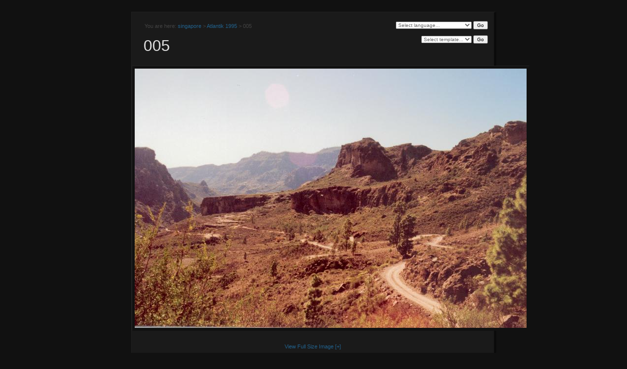

--- FILE ---
content_type: text/html; charset=iso-8859-1
request_url: http://joerg-lemmer.de/singapore/index.php?gallery=Atlantik%201995&image=005.jpg
body_size: 1961
content:
<!DOCTYPE html PUBLIC "-//W3C//DTD XHTML 1.0 Transitional//EN" 
"http://www.w3.org/TR/xhtml1/DTD/xhtml1-transitional.dtd">
<html xmlns="http://www.w3.org/1999/xhtml">
<head>
<title>singapore - 005 &lt; Atlantik 1995 &lt; singapore</title>
<style type="text/css">@import url(templates/modern/css/layout.css);</style>
<style type="text/css">@import url(templates/modern/css/color_bob.css);</style>
<!--[if IE]><link rel="stylesheet" type="text/css" media="all" href="templates/modern/css/ie.css"><![endif]-->
<link rel="alternate" type="application/rss+xml" title="005 &lt; Atlantik 1995 &lt; singapore" href="/singapore/index.php?gallery=Atlantik 1995&template=rss" />
<link rel="Top" title="singapore" href="index.php?gallery=." />
<link rel="Up" title="Atlantik 1995" href="index.php?gallery=Atlantik%201995" />
<link rel="First" title="001" href="index.php?gallery=Atlantik%201995&amp;image=001.jpg" />
<link rel="Prev" title="004" href="index.php?gallery=Atlantik%201995&amp;image=004.jpg" />
<link rel="Next" title="006" href="index.php?gallery=Atlantik%201995&amp;image=006.jpg" />
<link rel="Last" title="193" href="index.php?gallery=Atlantik%201995&amp;image=193.jpg" />
<link rel="Prefetch" href="galleries/Atlantik%201995/006.jpg" />
</head>
<body>

<!-- 
	This page was generated by singapore <http://singapore.sourceforge.net>
	singapore is free software licensed under the terms of the GNU GPL.

	Modern Template modern-v1.3.2 by Ross Howard
	http://www.abitcloser.com/projects/singapore 
-->
<div id="sgContainer">
	<div id="sgHeader">
		<div id="sgOptions"><div class="sgLanguageFlipper"><form method="get" action="/singapore/index.php">
<input type="hidden" name="gallery" value="Atlantik 1995" />
<input type="hidden" name="image" value="005.jpg" />
<select name="lang">
  <option value="en">Select language...</option>
  <option value="bg">Bulgarian</option>
  <option value="ca"></option>
  <option value="cs">Czech</option>
  <option value="cs_utf8">Czech (UTF-8)</option>
  <option value="da">Danish (Dansk)</option>
  <option value="de">German (Deutsch)</option>
  <option value="en">English</option>
  <option value="es"></option>
  <option value="et">Estonian (Eesti)</option>
  <option value="fr"></option>
  <option value="hr">Croatian (Hrvatski)</option>
  <option value="hu">Hungarian (Magyar)</option>
  <option value="is">Icelandic (&Iacute;slenska)</option>
  <option value="it">Italian (Italiano)</option>
  <option value="ja">Japanese (EUC-JP)</option>
  <option value="ja_utf8">Japanese (UTF-8)</option>
  <option value="ko">Korean (EUC-KR)</option>
  <option value="nl">Dutch (Nederlands)</option>
  <option value="no_nb"></option>
  <option value="pl">Polish (Polski)</option>
  <option value="pt_br">Portuguese (Brazil)</option>
  <option value="ro"></option>
  <option value="ru">Russian (KOI8-R)</option>
  <option value="sk">Slovak (Slovesk&yacute;) </option>
  <option value="sl">Slovenian (Slovensko)</option>
  <option value="sv">Swedish (Svenska)</option>
  <option value="tr"></option>
  <option value="vi">Vietnamese (UTF-8)</option>
  <option value="zh_cn">Simplified Chinese (GB2312)</option>
  <option value="zh_tw">Traditional Chinese (Big5)</option>
  <option value="zh_tw_utf8">Traditional Chinese (UTF-8)</option>
</select>
<input type="submit" class="button" value="Go" />
</form></div>
<div class="sgTemplateFlipper"><form method="get" action="/singapore/index.php">
<input type="hidden" name="gallery" value="Atlantik 1995" />
<input type="hidden" name="image" value="005.jpg" />
<select name="template">
  <option value="modern">Select template...</option>
  <option value="default">default</option>
  <option value="modern">modern</option>
  <option value="rss">rss</option>
</select>
<input type="submit" class="button" value="Go" />
</form></div>
</div>		
		<div class="sgCrumb">You are here: <a href="index.php?gallery=.">singapore</a> &gt;
<a href="index.php?gallery=Atlantik%201995">Atlantik 1995</a> &gt;
005</div>
<!-- end of header.tpl.php -->	<h2>005</h2>
	<h4></h4>
</div>
<div id="sgContent">  

	<div class="sgImageWrapper">
		<div class="sgImageBox" style="width: 800px; ">
			<img src="galleries/Atlantik%201995/005.jpg" class="sgImage" width="800" height="529" alt="005" />			<a class="thumb" style="width: 800px;" href="index.php?gallery=Atlantik%201995"><span>Thumbnails</span></a>			<a class="prev" style="height:529px;" href="index.php?gallery=Atlantik%201995&amp;image=004.jpg"><span style="margin-top:264px;">Previous</span></a>			<a class="next" style="height:529px;" href="index.php?gallery=Atlantik%201995&amp;image=006.jpg"><span style="margin-top:264px;">Next</span></a>		</div>
	</div>

            <p class="sgFullsize"><a href="galleries/Atlantik%201995/005.jpg">View Full Size Image</a> <a href="galleries/Atlantik%201995/005.jpg" target="_new">[+]</a></p>
    
	<div class="sgDetailsList">
		<dl>
							<dt>Description:</dt><dd>Gran Canaria</dd>
							<dt>Viewed:</dt><dd>10101 times</dd>
					</dl>
	</div>

	<div class="sgPreview">
		<a href="index.php?gallery=Atlantik%201995&amp;image=004.jpg"><img src="galleries/./Atlantik 1995/_thumbs/50x50-004.jpg" class="sgThumbnailPreview sgThumbnailPreviewPrev" width="50" height="32" alt="004" /></a>
<a href="index.php?gallery=Atlantik%201995&amp;image=005.jpg"><img src="galleries/./Atlantik 1995/_thumbs/50x50-005.jpg" class="sgThumbnailPreview sgThumbnailPreviewCurrent" width="50" height="33" alt="005" /></a>
<a href="index.php?gallery=Atlantik%201995&amp;image=006.jpg"><img src="galleries/./Atlantik 1995/_thumbs/50x50-006.jpg" class="sgThumbnailPreview sgThumbnailPreviewNext" width="50" height="32" alt="006" /></a>
		<p>
			&#8249; <a href="index.php?gallery=Atlantik%201995&amp;image=004.jpg">Previous</a> &nbsp;&nbsp; 			<a href="index.php?gallery=Atlantik%201995">Thumbnails</a>			 &nbsp;&nbsp; <a href="index.php?gallery=Atlantik%201995&amp;image=006.jpg">Next</a> &#8250;	
		</p>
	</div>
</div>
<!-- start of footer.tpl.php -->
</div>
	<div id="sgFooter">
		<p>
  		All rights reserved.  		Images may not be reproduced in any form without the express written permission of the copyright holder.  			<br />
  		Powered by <a href="http://www.sgal.org/">singapore</a> 
  		 |
  		<a href="admin.php">Log in</a>		</p>
	</div>
</body>
</html>

--- FILE ---
content_type: text/css
request_url: http://joerg-lemmer.de/singapore/templates/modern/css/layout.css
body_size: 1565
content:
/* 	
	 Layout CSS for Modern - Singapore Template v1.3 (www.sgal.org)
	   by Ross Howard (www.abitcloser.com)													
*/

/* Structure */
													/* For editing and customisation read these notes */
body {
	padding: 0;
	margin: 0;
	font-family: Arial, Helvetica, sans-serif;		/* Set the font here to effect entire template */
}

#sgContainer {
	width: 740px; 									/* This is the page width, if you want a full-screen/liquid layout use 'auto' */
	border-right: 4px solid; 						/* If you use full-screen/liquid layout you probably want to set all borders to 'none' */
	border-left: 1px solid;			 
	border-top: 1px solid;
	border-bottom: 4px solid;
	margin: 24px auto 0 auto;
}

#sgHeader {
	border-right: 1px solid;				
}

#sgOptions {
	text-align: right;
	float: right;
	margin: 6px 0 0 0;
}

#sgMain-nav {
	border-right: 1px solid;				
	padding-top: 12px;
	margin: 0 0 0 26px;
	font-size: 11px;
}

#sgContent {
	border-right: 1px solid;				
	border-bottom: 1px solid;				
	border-top: 1px solid;
}

#sgFooter {
	width: 760px;
	margin: 16px auto 0 auto;
	padding: 0 0 16px 0;
	text-align: center;
}

#sgUpdate {
	font-size: 11px;
	padding: 8px 0 8px 0;
	text-align: center;
	border-bottom: 1px solid;
}


/* Page Elements */

.sgCrumb {
	font-size: 11px;
	line-height: 16px;
	padding: 20px 0 16px 26px;
}

.sgGallery {
	border: 1px solid;
	margin: 18px 24px 24px 24px;
	padding: 12px 12px 10px 12px;
}

.sgGalleryFloat {
	margin: 18px 4px 12px 24px;
	float: left;
    width: 304px;
}

.sgAlbum {
	border: 1px solid;
	margin: 18px 24px 32px 24px;
	padding: 22px 0 0 0;
	clear: both;
}

.sgImageBox {
	margin: 24px auto 24px auto;
	position: relative;
	font-size: 11px;
	padding: 5px;
	border: 1px solid;
	border-right: 1px solid;
	border-bottom: 1px solid;
}

img.sgImage  {
	display: block;
}

.sgPreview {
	text-align: center;
	margin: 28px 0 24px 0;
}

.sgFoot {
	clear: both;	
}


/* Typography */

h2 {
	font-size: 32px;
	line-height: 32px;
	font-weight: normal;
	margin: 0 200px 0 24px;
	padding: 0;
}

h3 {
	font-size: 16px;
	line-height: 18px;
	font-weight: normal;
	margin: 0px 0 6px 130px;
	padding: 0;
}

h4 {
	font-size: 11px;
	line-height: 12px;
	font-weight: normal;
	margin: 0 0 0 26px;
	padding: 0;
}

p {
	font-size: 11px;
	line-height: 16px;
	margin: 6px 16px 4px 16px;
}

.sgGallery p {
	border: none;
	margin: 0 0 4px 130px;
}

#sgFooter p {
	text-align: center;
}

p.sgLinks {
	margin: 24px 0 -38px 24px;
	padding: 0 0 6px 0;
}

p.sgTab {
	line-height: 16px;
	text-align: right;
	margin: -16px 32px 0 24px;
	padding: 0 0 0 0;
	clear: both;
}

p.sgTab a{
	margin-right: 0px;
}

p.sgFullsize {
	text-align: center;
	margin: 0;
	padding: 0;
}

a {
	text-decoration: none;
}

a:hover {
	text-decoration: underline;
}

/* Links and Thumbnails */

.sgAlbum a {
	width: 134px;									/* This equals template.ini 'thumb_width_album' + padding and borders of inside img */
	height: 134px;									/* This equals template.ini 'thumb_height_album' + padding and borders of inside img */
	float: left;
	text-align: center;
	margin: 0 19px 20px 19px;	
}

.sgAlbum a img {
	padding: 16px;									/* 16px x 2 = 32px																	*/
	border: 1px solid	;							/* 1px x 2 = 2px 		= 34px														*/
}

.sgGallery a img {
	padding: 16px;
	border: 1px solid;
	float: left;
	margin: 0 -150px 0 0;
}

a:hover img.sgThumbnailAlbum, a:hover img.sgThumbGallery {
	border: 1px solid;
}

.sgPreview a {
	border: none;
}

.sgPreview a img {
	border: 1px solid;
	margin: 0 4px 0 4px;
	padding: 2px;
}

img.sgThumbnailPreviewCurrent {
	opacity: .6;
}

.sgPreview a:hover img, .sgPreview a:hover img.sgThumbnailPreviewCurrent{
	border: 1px solid;
	opacity: 1;
}

/* Details */

dl {
	font-size: 11px;
	line-height: 16px;
	margin: 12px 64px 24px 64px;
	padding: 0;
	text-align: center;
}

dt {
	display: inline;
	margin: 0 4px 0 0;
	padding: 0;
}

dd {
	display: inline;
	margin: 0;
	padding: 0;
}

/* Forms */

#sgOptions form{
	border: none;
	margin: 0 0 0 12px;
	padding: 0 12px 0 0;
	font-size: 10px;
	display: inline;
}

input {
	font-size: 10px;
	margin: 12px 0 0 0;
}

select{
	font-size: 10px;
}

/* Utility */

.clear {
	display: block;
	clear:both;
	float: none;
}

/* In-Image Rollovers */

.sgImageBox a {
	display: block;
	position: absolute;
	text-indent: -3000px;
	font-size: 15px;
	opacity: .0;
	width: 80px;
	text-align: center;
}

.sgImageBox a:hover {
	opacity: .9;
	text-indent: 0px;
	text-decoration: none;
}

.sgImageBox a span{
	display: block;
}

.sgImageBox a.thumb span, .sgImageBox a.control span{
	margin-top: 22px;
}

.sgImageBox a.prev {
	top: 5px;
	left: 5px;
	border-right: 1px solid;
}

.sgImageBox a.thumb {
	top: 5px;
	left: 5px;
	height: 60px;
	border-bottom: 1px solid;
}

.sgImageBox a.next {
	top: 5px;
	right: 5px;
	border-left: 1px solid;
}

.sgImageBox a.control {
	left: 5px;
	bottom: 4px;
	height: 60px;
	border-top: 1px solid;
}

/* Slideshow */

body#slideshow div.sgImageWrapper{
	position: absolute;
	top: 50%;
	left: 0px;
	width: 100%;
}

#slideshow div.sgImageBox {
	margin: 0 auto 0 auto;
	font-size: 11px;
	padding: 5px;
	border: none;
}

body#slideshow div img{
	margin: 0px auto 0px;
}

--- FILE ---
content_type: text/css
request_url: http://joerg-lemmer.de/singapore/templates/modern/css/color_bob.css
body_size: 718
content:
/* 	
	 Black on Black CSS for Modern - Singapore Template v1.3 (www.sgal.org)
	   by Ross Howard (www.abitcloser.com)													
*/

/* Structure */
													
body {
	background-color: #111;
}

#sgContainer {
	border-right-color: #0A0A0A; 				
	border-left-color: #222;			 
	border-top-color: #222;
	border-bottom-color: #0A0A0A;
	background-color: #1A1A1A;	
}

#sgHeader {
	border-right-color:#111;				
}

#sgMain-nav {
	border-right-color: #111;				
	color: #444;
}

#sgContent {
	border-right-color: #111;				
	border-bottom-color: #111;				
	border-top-color: #1A1A1A;
}

#sgUpdate {
	background-color: #222;
	border-bottom-color: #111;	
	color: #666;			
}

/* Page Elements */

.sgCrumb {
	color: #444;
}

.sgGallery {
	border-color: #1E1E1E;
	background-color: #111;
}

.sgAlbum {
	border-color:#1E1E1E;
	background-color: #111;
}

.sgImageBox {
	background-color: #111;
	border-color: #222;
	border-right-color: #111;
	border-bottom-color: #111;
}

img.sgImage  {
	background: #111 url(../img/loader_b.gif) center bottom no-repeat;
}

/* Typography */

h2 {
	color: #DDD;
}

h4 {
	color: #666;
}

p {
	color: #666;
}

.sgGallery p.sgCount {
	color: #AAA;
}

.sgPreview p {
	color: #999;
}

#sgFooter p {
	color: #333;
}

a {
	color: #22628D;
}

#sgFooter a {
	color: #22628D;
}

/* Links and Thumbnails */

.sgAlbum a img {
	background-color: #181818;
	border-color: #222;	
}

.sgGallery a img {
	background-color: #181818;
	border-color: #222;
}

a:hover img.sgThumbnailAlbum, a:hover img.sgThumbGallery {
	border-color: #333;
}

.sgPreview a img {
	border-color: #333;
	color: #CCC;
}

.sgPreview a:hover img, .sgPreview a:hover img.sgThumbnailPreviewCurrent{
	border-color: #666;
}

/* Details */

dl {
	color: #999;
}

dt {
	color: #666;	
}

/* Forms */

select{
	color: #666;
}

/* In-Image Rollovers */

.sgImageBox a {
	background-color: #111;
}

.sgImageBox a.prev {
	border-right-color: #111;
}

.sgImageBox a.thumb {
	border-bottom-color: #111;
}

.sgImageBox a.next {
	border-left-color: #111;
}

.sgImageBox a.control {
	border-top-color: #111;
}

/* Slideshow */

body#slideshow {
	background-color: #000;
}

#slideshow div.sgImageBox {
	background-color: #000;
}
